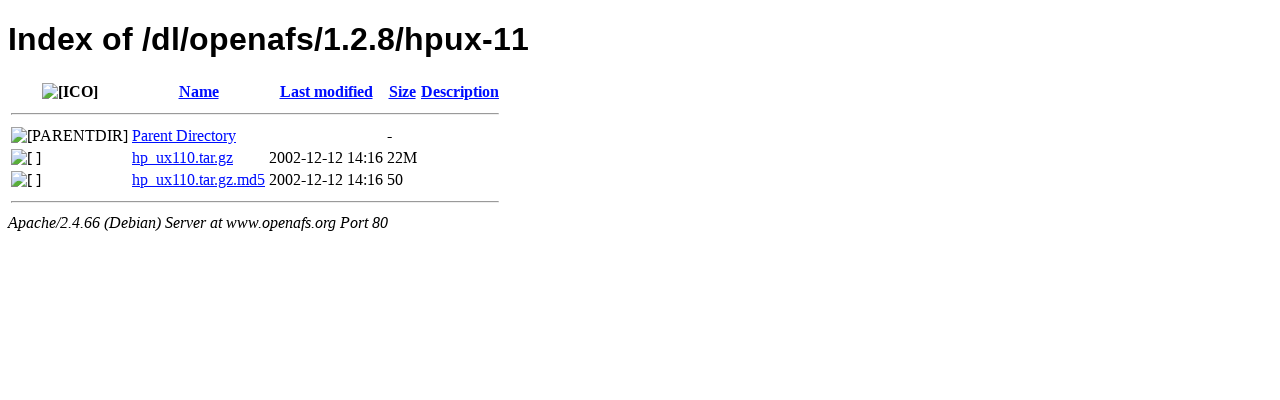

--- FILE ---
content_type: text/html;charset=UTF-8
request_url: http://www.openafs.org/dl/openafs/1.2.8/hpux-11/?C=D;O=A
body_size: 653
content:
<!DOCTYPE html PUBLIC "-//W3C//DTD XHTML 1.0 Transitional//EN"
"http://www.w3.org/TR/xhtml1/DTD/xhtml1-transitional.dtd">
<html xmlns="http://www.w3.org/1999/xhtml">
 <head>
  <title>Index of /dl/openafs/1.2.8/hpux-11</title>
  <link rel="stylesheet" href="/openafs.css" type="text/css" />
 </head>
 <body>
  <h1 id="indextitle">Index of /dl/openafs/1.2.8/hpux-11</h1>
  <table id="indexlist">
   <tr class="indexhead"><th class="indexcolicon"><img src="/icons/blank.gif" alt="[ICO]" /></th><th class="indexcolname"><a href="?C=N;O=A">Name</a></th><th class="indexcollastmod"><a href="?C=M;O=A">Last modified</a></th><th class="indexcolsize"><a href="?C=S;O=A">Size</a></th><th class="indexcoldesc"><a href="?C=D;O=D">Description</a></th></tr>
   <tr class="indexbreakrow"><th colspan="5"><hr /></th></tr>
   <tr class="even"><td class="indexcolicon"><img src="/icons/back.gif" alt="[PARENTDIR]" /></td><td class="indexcolname"><a href="/dl/openafs/1.2.8/">Parent Directory</a></td><td class="indexcollastmod">&nbsp;</td><td class="indexcolsize">  - </td><td class="indexcoldesc">&nbsp;</td></tr>
   <tr class="odd"><td class="indexcolicon"><img src="/icons/compressed.gif" alt="[   ]" /></td><td class="indexcolname"><a href="hp_ux110.tar.gz">hp_ux110.tar.gz</a></td><td class="indexcollastmod">2002-12-12 14:16  </td><td class="indexcolsize"> 22M</td><td class="indexcoldesc">&nbsp;</td></tr>
   <tr class="even"><td class="indexcolicon"><img src="/icons/unknown.gif" alt="[   ]" /></td><td class="indexcolname"><a href="hp_ux110.tar.gz.md5">hp_ux110.tar.gz.md5</a></td><td class="indexcollastmod">2002-12-12 14:16  </td><td class="indexcolsize"> 50 </td><td class="indexcoldesc">&nbsp;</td></tr>
   <tr class="indexbreakrow"><th colspan="5"><hr /></th></tr>
</table>
<address>Apache/2.4.66 (Debian) Server at www.openafs.org Port 80</address>
</body></html>
